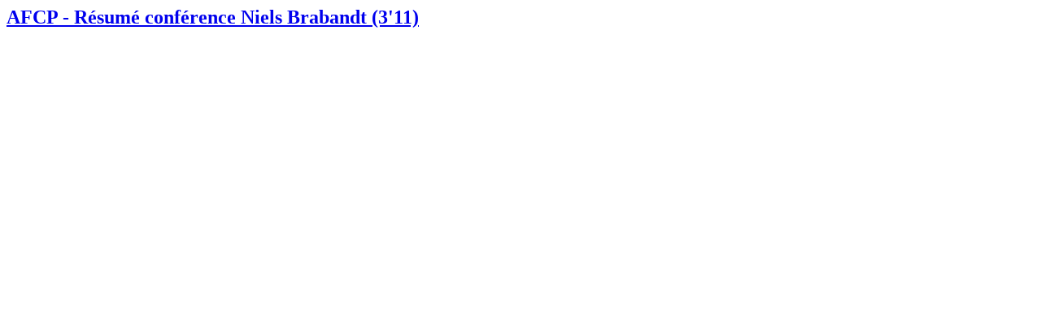

--- FILE ---
content_type: text/html; charset=UTF-8
request_url: http://creanostra.fr/media_colorbox/283/default/und
body_size: 406
content:
<div id="file-283" class="file file-video file-video-youtube">

        <h2 class="element-invisible"><a href="/file/afcp-r%C3%A9sum%C3%A9-conf%C3%A9rence-niels-brabandt-311-0">AFCP - Résumé conférence Niels Brabandt (3&#039;11)</a></h2>
    
  
  <div class="content">
    <div class="media-youtube-video media-youtube-1">
  <iframe class="media-youtube-player" width="640" height="390" title="AFCP - Résumé conférence Niels Brabandt (3&#039;11)" src="https://www.youtube.com/embed/F7qZNW3SP_w?wmode=opaque&controls=&rel=0" name="AFCP - Résumé conférence Niels Brabandt (3&#039;11)" frameborder="0" allowfullscreen>Video of AFCP - Résumé conférence Niels Brabandt (3&amp;#039;11)</iframe>
</div>
  </div>

  
</div>
